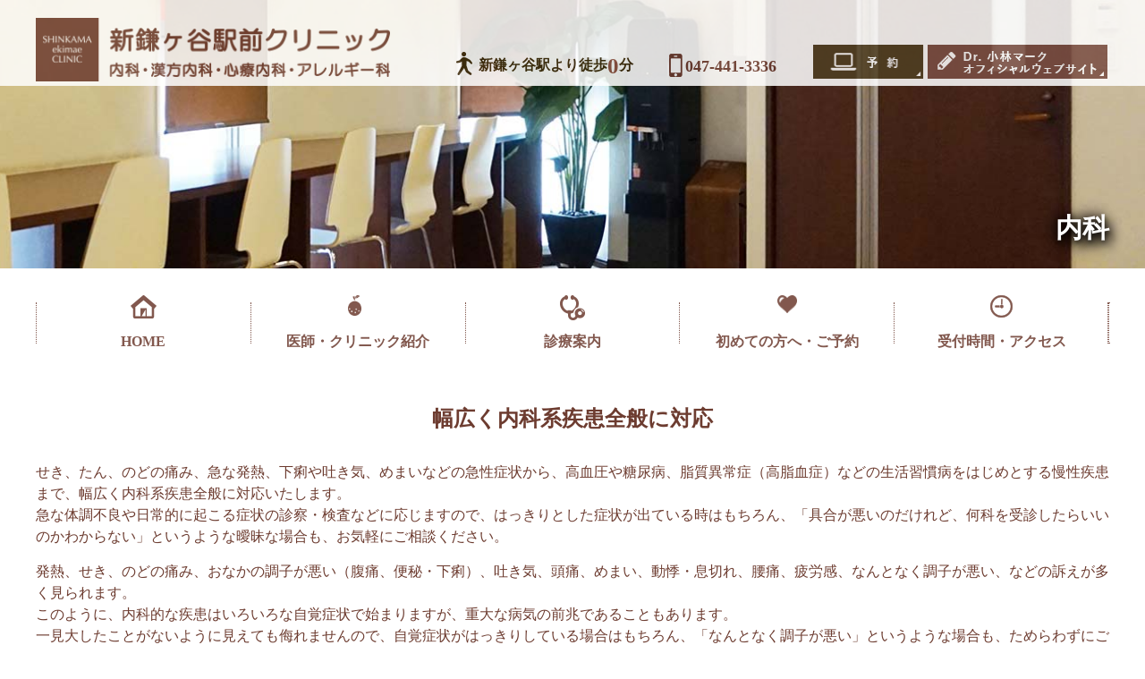

--- FILE ---
content_type: text/html; charset=UTF-8
request_url: https://shinkamaclinic.com/internal.html
body_size: 10243
content:













<!doctype html>
<html lang="ja">
<head>
<script async src="https://www.googletagmanager.com/gtag/js?id=UA-9162760-67"></script>
<script>
  window.dataLayer = window.dataLayer || [];
  function gtag(){dataLayer.push(arguments);}
  gtag('js', new Date());

  gtag('config', 'UA-156838099-7');
  gtag('config', 'UA-9162760-67');
</script>
<meta charset="utf-8">
<meta http-equiv="X-UA-Compatible" content="IE=edge">
<title>内科｜新鎌ヶ谷駅前クリニック｜心療内科・漢方内科・アレルギー科</title>
<meta name="description" content="千葉県鎌ケ谷市、新鎌ヶ谷駅前徒歩0分の新鎌ヶ谷駅前クリニック、内科ページです。せき、のどの痛み、下痢や吐き気、めまいなどの急性症状から、高血圧や糖尿病、脂質異常症などの生活習慣病をはじめとする慢性疾患まで、幅広く対応いたします。">
<meta name="keywords" content="千葉県鎌ケ谷市,新鎌ヶ谷駅前クリニック,内科,漢方内科,心療内科,アレルギー科">
<meta name="viewport" content="width=device-width">
<meta name="format-detection" content="telephone=no">
<meta name="apple-mobile-web-app-title" content="新鎌ヶ谷駅前クリニック">
<link rel="apple-touch-icon" href="./apple-touch-icon.png">
<link rel="stylesheet" href="./css/style.css">
</head>
<body class="internal" id="up">
<header class="header_area">
  <div id="keyvsl_pc" class="keyvsl">
    <div class="jq_header">
      <div class="l_col">
    <div class="header">
        <div class="header_main">
                  <div class="logo"><a href="./">新鎌ヶ谷駅前クリニック</a></div>
                <div class="mu z_fixed">
          <a href="#" class="sp_btn" id="sp_menu"><span></span><span></span><span></span></a>
        </div>
      </div><!--/.header_main -->
      <div class="header_sub">
        <ul class="header_info">
          <li class="header_info_i"><span class="acs"><span class="txt">新鎌ヶ谷駅より徒歩</span><span class="txt_max">0</span><span class="txt">分</span></span></li>
          <li class="header_info_j">
                          <a class="tel" href="tel:0474413336">047-441-3336</a>
                      </li>
          <li class="header_info_k"><a href="./reserve.html"><img src="./img/btn_reserve.png" width="128" height="42" alt=""/></a></li>
          <li class="header_info_l"><a class="blog" href="http://dr-markkobayashi.main.jp/blog.html" target="_blank"><img src="./img/btn_blog.png" width="204" height="42" alt=""/></a></li>
        </ul>
      </div><!--/.header_sub-->
    </div><!-- /.header -->
      </div>
    </div>
    <div id="keyvsl_sp" class="keyvsl">
      <div class="l_col txt_r"><h1 class="tit_01">内科</h1></div>    </div>
  </div><!--/#keyv-->
  <div class="jq_nav">
    
  <nav class="gnav_box">
    <ul class="l_col gnav">
      <li><a href="./" class="gnav_i">HOME</a></li>
  <li><a href="./clinic.html" class="gnav_j">医師・クリニック紹介</a></li>  
  <li class="parent"><a href="" class="gnav_k">診療案内</a>
    <ul class="child_nav">
        <li><a href="./internal.html">内科</a></li>  
  <li><a href="./psychosomatic.html">心療内科</a></li>
  <li><a href="./insomnia.html">不眠症</a></li>
  <li><a href="./kampo.html">漢方内科</a></li>
  <li><a href="./allergie.html">アレルギー科</a></li>
  <li><a href="./vaccination.html">予防接種</a></li>
  <li><a href="./private.html">自費診療</a></li>
  
    </ul>
  </li>
  <li><a href="./reserve.html" class="gnav_l">初めての方へ・ご予約</a></li>
  <li><a href="./access.html" class="gnav_m">受付時間・アクセス</a></li>
    </ul>
  </nav>
  </div>
</header>
  <main class="l_col">
    <section>
      <h2 class="tit_02">幅広く内科系疾患全般に対応</h2>
      <div class="cf">
        <p>せき、たん、のどの痛み、急な発熱、下痢や吐き気、めまいなどの急性症状から、高血圧や糖尿病、脂質異常症（高脂血症）などの生活習慣病をはじめとする慢性疾患まで、幅広く内科系疾患全般に対応いたします。<br>
        急な体調不良や日常的に起こる症状の診察・検査などに応じますので、はっきりとした症状が出ている時はもちろん、「具合が悪いのだけれど、何科を受診したらいいのかわからない」というような曖昧な場合も、お気軽にご相談ください。</p>
        <p>発熱、せき、のどの痛み、おなかの調子が悪い（腹痛、便秘・下痢）、吐き気、頭痛、めまい、動悸・息切れ、腰痛、疲労感、なんとなく調子が悪い、などの訴えが多く見られます。<br>
        このように、内科的な疾患はいろいろな自覚症状で始まりますが、重大な病気の前兆であることもあります。<br>
        一見大したことがないように見えても侮れませんので、自覚症状がはっきりしている場合はもちろん、「なんとなく調子が悪い」というような場合も、ためらわずにご相談ください。</p>
      </div>
    </section>
    <section>
      <h2 class="tit_02">内科の主な診療内容</h2>
      <section>
        <h3 class="tit_03">急性疾患</h3>
        <ol class="dot">
          <li>風邪</li>
          <li>インフルエンザ</li>
          <li>扁桃腺炎</li>
          <li>肺炎</li>
          <li>気管支炎</li>
          <li>胃腸炎（腹痛、下痢、吐き気）</li>
          <li>尿道・膀胱炎 など</li>
        </ol>
        <p>迅速検査により、細菌感染の有無、重症度が5分で判明します。</p>
      </section>
      <section>
        <h3 class="tit_03">慢性疾患</h3>
        <ol class="dot">
          <li>生活習慣病（糖尿病、高血圧症、脂質異常症（高脂血症）)</li>
          <li>高尿酸血症（痛風）など）</li>
          <li>貧血、頭痛、便秘症など</li>
        </ol>
      </section>
    </section>
  </main>


<!-- クリニック概要 -->
<div class="l_col overview section">
    <div class="clinic_name txt_c">
      <h2><a class="tit" href="./">新鎌ヶ谷駅前クリニック</a></h2>
      <p class="txt">SHINKAMA ekimae CLINIC</p>
    </div>
    <div class="l_row overview_area">
      <div class="overviewL">
        <dl class="tbl_gaiyo">
          <dt>住　所</dt>
          <dd>〒273-0107 <br class="pc_n">千葉県鎌ヶ谷市新鎌ケ谷1-17-2 新鎌ヒルズ2階</dd>
          <dt>TEL</dt>
          <dd><a href="tel:0474413336">047-441-3336</a></dd>
          <dt>アクセス</dt>
          <dd>・新鎌ヶ谷駅より徒歩0分<br>北総線･新京成線・東武線</dd>
        </dl><!--/.tbl_gaiyo -->
        <table class="tbl_time">
  <caption>初診の方は、受付終了30分前までにお越しください。<br>
	  休診：火・水・木・日・祝<br>
<!--※1階の自動ドアは、防犯上の都合により、しばらくの間、7時40分以降に作動します。--></caption>
  <tr>
    <th scope="col">受付時間</th>
    <th scope="col">月</th>
    <th scope="col">火</th>
    <th scope="col">水</th>
    <th scope="col">木</th>
    <th scope="col">金</th>
    <th scope="col">土</th>
    <th scope="col">日・祝</th>
  </tr>
  <tr>
    <th scope="row" class="time">07:30～13:00</th>
    <td>●</td>
    <td>-</td>
    <td>-</td>
    <td>-</td>
    <td>●</td>
    <td>●</td>
    <td class="close">-</td>
  </tr>
  <tr>
    <th scope="row" class="time">15:30～19:00</th>
    <td>●</td>
    <td>-</td>
    <td>-</td>
    <td>-</td>
    <td>●</td>
    <td class="close">-</td>
    <td class="close">-</td>
  </tr>
</table>
      </div><!-- /.overviewL -->
      <div class="sp_n overviewR">
        <div class="overview_nav_box">
          <article>
            <h2 class="overview_nav_tit">クリニックについて</h2>
            <ul class="overview_nav">
              <li><a href="./" class="gnav_i">HOME</a></li>
  <li><a href="./clinic.html" class="gnav_j">医師・クリニック紹介</a></li>  
  <li class="parent"><a href="" class="gnav_k">診療案内</a>
    <ul class="child_nav">
        <li><a href="./internal.html">内科</a></li>  
  <li><a href="./psychosomatic.html">心療内科</a></li>
  <li><a href="./insomnia.html">不眠症</a></li>
  <li><a href="./kampo.html">漢方内科</a></li>
  <li><a href="./allergie.html">アレルギー科</a></li>
  <li><a href="./vaccination.html">予防接種</a></li>
  <li><a href="./private.html">自費診療</a></li>
  
    </ul>
  </li>
  <li><a href="./reserve.html" class="gnav_l">初めての方へ・ご予約</a></li>
  <li><a href="./access.html" class="gnav_m">受付時間・アクセス</a></li>
            </ul>
          </article>
          <article>
            <h2 class="overview_nav_tit">診療内容について</h2>
            <ul class="overview_nav">
              <li><a href="./internal.html">内科</a></li>  
  <li><a href="./psychosomatic.html">心療内科</a></li>
  <li><a href="./insomnia.html">不眠症</a></li>
  <li><a href="./kampo.html">漢方内科</a></li>
  <li><a href="./allergie.html">アレルギー科</a></li>
  <li><a href="./vaccination.html">予防接種</a></li>
  <li><a href="./private.html">自費診療</a></li>
  
            </ul>
          </article>
        </div>
      </div><!-- /.overviewR -->
    </div><!-- /.overview_area -->
</div><!-- /.overview -->

<!-- フッター -->
<div id="pageup"><a href="#up">PAGE TOP</a></div>
<ol class="tel_up">
  <li class="txt_c"><a class="tel" href="tel:0474413336">047-441-3336</a></li>
  <li class="txt_c"><a class="yyk" href="./reserve.html">予&nbsp;約</a></li>
  <li><a class="pageup" href="#up">PAGE TOP</a></li>
</ol>

<footer class="footer txt_c">
  <small class="copy">&copy; <a href="./">新鎌ヶ谷駅前クリニック</a></small>
</footer><!-- /.footer -->
<script src="./js/jquery-3.4.1.min.js"></script>
<script src="./js/script.js"></script>
<script src="./js/jQ.js"></script>
</body>
</html>


--- FILE ---
content_type: text/css
request_url: https://shinkamaclinic.com/css/style.css
body_size: 68973
content:
@charset "UTF-8";
audio:not([controls]) { display: none; /* Chrome 44-, iOS 8+, Safari 9+ */ }

button { -webkit-appearance: button; /* iOS 8+ */ overflow: visible; /* Internet Explorer 11- */ }

details { display: block; /* Edge 12+, Firefox 40+, Internet Explorer 11-, Windows Phone 8.1+ */ }

html { -ms-overflow-style: -ms-autohiding-scrollbar; /* Edge 12+, Internet Explorer 11- */ overflow-y: scroll; /* All browsers without overlaying scrollbars */ -webkit-text-size-adjust: 100%; /* iOS 8+ */ }

input { -webkit-border-radius: 0; }

input[type="button"], input[type="reset"], input[type="submit"] { -webkit-appearance: button; /* iOS 8+ */ }

input[type="number"] { width: auto; /* Firefox 36+ */ }

input[type="search"] { -webkit-appearance: textfield; /* Chrome 45+, Safari 9+ */ }

input[type="search"]::-webkit-search-cancel-button, input[type="search"]::-webkit-search-decoration { -webkit-appearance: none; /* Chrome 45+, Safari 9+ */ }

main { display: block; /* Android 4.3-, Internet Explorer 11-, Windows Phone 8.1+ */ }

pre { overflow: auto; /* Internet Explorer 11- */ }

progress { display: inline-block; /* Internet Explorer 11-, Windows Phone 8.1+ */ }

small { font-size: 75%; /* All browsers */ }

summary { display: block; /* Firefox 40+, Internet Explorer 11-, Windows Phone 8.1+ */ }

svg:not(:root) { overflow: hidden; /* Internet Explorer 11- */ }

template { display: none; /* Android 4.3-, Internet Explorer 11-, iOS 7-, Safari 7-, Windows Phone 8.1+ */ }

textarea { overflow: auto; /* Edge 12+, Internet Explorer 11- */ }

[hidden] { display: none; /* Internet Explorer 10- */ }

/* Universal inheritance */
*, :before, :after { box-sizing: inherit; }

* { font-size: inherit; line-height: inherit; }

:before, :after { text-decoration: inherit; vertical-align: inherit; }

/* Opinionated defaults */
/* specify the border style and width of all elements */
*, :before, :after { border-style: solid; border-width: 0; }

/* specify the core styles of all elements */
* { background-repeat: no-repeat; margin: 0; padding: 0; }

/* specify the root styles of the document */
:root { background-color: #ffffff; box-sizing: border-box; color: #000000; cursor: default; font: 100%/1.5 sans-serif; }

/* specify the text decoration of anchors */
a { text-decoration: none; }

/* specify the alignment of media elements */
audio, canvas, iframe, img, svg, video { vertical-align: middle; }

/* specify the background color of form elements */
button, input, select, textarea { background-color: transparent; }

/* specify the inherited color and font of form elements */
button, input, select, textarea { color: inherit; font-family: inherit; font-style: inherit; font-weight: inherit; }

/* specify the minimum height of form elements */
button, [type="button"], [type="date"], [type="datetime"], [type="datetime-local"], [type="email"], [type="month"], [type="number"], [type="password"], [type="reset"], [type="search"], [type="submit"], [type="tel"], [type="text"], [type="time"], [type="url"], [type="week"], select, textarea { min-height: 1.5em; }

/* specify the font family of code elements */
code, kbd, pre, samp { font-family: monospace, monospace; }

/* specify the list style of nav lists */
nav ol, nav ul { list-style: none; }

/* specify the standard appearance of selects */
select { -moz-appearance: none; /* Firefox 40+ */ -webkit-appearance: none; }

select::-ms-expand { display: none; /* Edge 12+, Internet Explorer 11- */ }

select::-ms-value { color: currentColor; /* Edge 12+, Internet Explorer 11- */ }

/* specify the border styling of tables */
table { border-collapse: collapse; border-spacing: 0; }

/* specify the resizability of textareas */
textarea { resize: vertical; }

/* specify the background color, font color, and drop shadow of text selections */
::-moz-selection { background-color: #b3d4fc; /* required when declaring ::selection */ color: #ffffff; text-shadow: none; }

::selection { background-color: #b3d4fc; /* required when declaring ::selection */ color: #ffffff; text-shadow: none; }

/* specify the progress cursor of updating elements */
[aria-busy="true"] { cursor: progress; }

/* specify the pointer cursor of trigger elements */
[aria-controls] { cursor: pointer; }

/* specify the unstyled cursor of disabled, not-editable, or otherwise inoperable elements */
[aria-disabled] { cursor: default; }

/* specify the style of visually hidden yet accessible elements */
[hidden][aria-hidden="false"] { clip: rect(0 0 0 0); display: inherit; position: absolute; }

[hidden][aria-hidden="false"]:focus { clip: auto; }

/* remove delay from tapping on clickable elements */
a, area, button, input, label, select, textarea, [tabindex] { -ms-touch-action: manipulation; touch-action: manipulation; }

/*# sourceMappingURL=sanitize.css.map */
:root, html, body { color: #6d3c30; width: 100%; font-family: "游ゴシック体", "Yu Gothic", YuGothic, "ヒラギノ角ゴシック", "Hiragino Sans", "ヒラギノ角ゴ Pro W3", "Hiragino Kaku Gothic Pro", "Meiryo", "sans-serif"; font-size: 14px; }
@media (min-width: 376px) and (max-width: 414px) { :root, html, body { font-size: 13.75px; } }
@media (min-width: 361px) and (max-width: 375px) { :root, html, body { font-size: 13.5px; } }
@media (min-width: 321px) and (max-width: 360px) { :root, html, body { font-size: 13.25px; } }
@media (max-width: 320px) { :root, html, body { font-size: 13px; } }
@media (max-width: 767px) and (orientation: landscape) { :root, html, body { font-size: 14px; } }
@media (min-width: 768px), print { :root, html, body { font-size: 16px; } }
@media (min-width: 768px) and (max-width: 1024px) { :root, html, body { font-size: 13.5px; } }
@media (min-width: 768px) and (max-width: 1024px) and (orientation: landscape) { :root, html, body { font-size: 13.5px; } }

@media (min-width: 768px) and (max-width: 959px) { :root, html, body { font-size: 11.5px; } }
@media (min-width: 768px) and (max-width: 959px) and (orientation: landscape) { :root, html, body { font-size: 11.5px; } }

@media (min-width: 768px) and (max-width: 812px) { :root, html, body { font-size: 10.5px; } }
@media (min-width: 768px) and (max-width: 812px) and (orientation: landscape) { :root, html, body { font-size: 10.5px; } }

* { box-sizing: border-box; font-size: 1rem; }

small a { font-size: inherit; }

li { list-style-type: none; }

a { color: #6d3c30; transition: .3s; word-break: break-all; }
@media (hover: hover) { a:hover { text-decoration: none; color: #e1b25d; opacity: 0.8; } }
@media (hover: hover) { a img:hover { opacity: 0.8; } }

p { margin-bottom: 0.9375rem; }

img { max-width: 100%; max-height: 100%; }

section > section:only-of-type, section section:last-of-type { margin-bottom: 0; }

[href$='pdf'], [href$='xlsx'], [href$='xls'], [href$='pptx'], [href$='docx'], [href$='doc'] { text-decoration: underline; position: relative; }
[href$='pdf']::after, [href$='xlsx']::after, [href$='xls']::after, [href$='pptx']::after, [href$='docx']::after, [href$='doc']::after { color: #fff; border-radius: 2px; text-decoration: none; padding-top: 0.125rem; text-align: center; line-height: 1; font-size: 0.75rem; display: inline-block; width: 2.1875rem; height: 1rem; position: absolute; top: 0; bottom: 0; margin: auto 0 auto 0.625rem; }
@media (hover: hover) { [href$='pdf']:hover, [href$='xlsx']:hover, [href$='xls']:hover, [href$='pptx']:hover, [href$='docx']:hover, [href$='doc']:hover { text-decoration: none; } }

[href$='pdf']::after { content: 'PDF'; background: #b72e2e; }

[href$='xlsx']::after, [href$='xls']::after { content: 'XLSX'; background: #1c6140; }

[href$='pptx']::after { content: 'PPTX'; background: #d1750a; }

[href$='docx']::after { content: 'DOCX'; background: #1c3d82; }

[href$='doc']::after { content: 'doc'; background: #1c3d82; }

@media (min-width: 768.02px) and (hover: hover) { a[href^='tel:'] { pointer-events: none; } }
.cf::before, .cf::after { content: ''; display: block; }

.cf::after { clear: both; }

.fl_l { float: left; }

.fl_r { float: right; }

.txt_c { text-align: center; }

.txt_l { text-align: left; }

.txt_r { text-align: right; }

.bold { font-weight: bold; }

.img_c { display: block; max-width: 100%; height: auto; margin: 1.0rem auto; }

.img_l, .img_r { display: block; max-width: 75%; height: auto; margin: 0 auto; margin-bottom: 1.875rem; }
@media (min-width: 768px), print { .img_l, .img_r { margin-bottom: 3.75rem; } }

@media (min-width: 768px), print { .img_l { float: left; margin-right: 1.875rem; }
  .img_r { float: right; margin-left: 1.875rem; }
  .img_l, .img_r { max-width: calc(100% - 43.4375rem - 1.875rem); margin-bottom: 0; }
  .cf { margin-bottom: 0.9375rem; } }
@media (min-width: 768px) and (min-width: 768px), print and (min-width: 768px), print and (min-width: 768px), print { .cf { margin-bottom: 1.875rem; } }

.photo { max-width: 55%; }
@media (min-width: 768px), print { .photo { max-width: 100%; } }

.sp_n { display: none; }

@media (min-width: 768px), print { .sp_n { display: block; }
  .pc_n { display: none; } }
.tit_01 { font-family: "游明朝体", "Yu Mincho", "ヒラギノ明朝 ProN W3", HiraMinProN-W3, "ＭＳ Ｐ明朝", "MS PMincho", "MS 明朝", "serif"; font-size: 1.25rem; text-shadow: 1px 3px 5px rgba(0, 0, 0, 0.5), -2px -2px 10px rgba(5, 0, 0, 0.5), 8px 7px 10px rgba(10, 0, 0, 0.5), -6px -4px 15px rgba(15, 0, 0, 0.5), 0 8px 16px black; line-height: 1; color: #fff; padding-top: 15%; padding-bottom: 3%; margin-bottom: 1.875rem; }
@media (min-width: 768px), print { .tit_01 { font-size: 1.875rem; } }
@media (min-width: 768px), print { .tit_01 { padding-top: 15rem; padding-bottom: 1.875rem; } }

.tit_02 { font-family: "游明朝体", "Yu Mincho", "ヒラギノ明朝 ProN W3", HiraMinProN-W3, "ＭＳ Ｐ明朝", "MS PMincho", "MS 明朝", "serif"; font-size: 1.125rem; margin-bottom: 0.9375rem; text-align: center; }
@media (min-width: 768px), print { .tit_02 { font-size: 1.5rem; } }
@media (min-width: 768px), print { .tit_02 { margin-bottom: 1.875rem; } }

.tit_02_index_point { font-family: "游明朝体", "Yu Mincho", "ヒラギノ明朝 ProN W3", HiraMinProN-W3, "ＭＳ Ｐ明朝", "MS PMincho", "MS 明朝", "serif"; font-size: 1rem; margin-bottom: 1.125rem; }
@media (min-width: 768px), print { .tit_02_index_point { font-size: 1.25rem; margin-bottom: 3.75rem; } }

.tit_02_index_news { font-family: "游明朝体", "Yu Mincho", "ヒラギノ明朝 ProN W3", HiraMinProN-W3, "ＭＳ Ｐ明朝", "MS PMincho", "MS 明朝", "serif"; font-size: 1.375rem; padding-top: 2.9375rem; position: relative; }
.tit_02_index_news::before { content: ''; position: absolute; top: 0; left: 0; right: 0; margin: auto; background: url("../img/icon_index_news.png"); background-size: 2.25rem 2.25rem; background-repeat: no-repeat; width: 2.25rem; height: 2.25rem; }

.tit_03 { font-family: "游明朝体", "Yu Mincho", "ヒラギノ明朝 ProN W3", HiraMinProN-W3, "ＭＳ Ｐ明朝", "MS PMincho", "MS 明朝", "serif"; font-size: 1.125rem; margin-bottom: 0.9375rem; border-bottom: 1px dashed #3c2a0a; padding: 0 1.875rem 0.625rem; }
@media (min-width: 768px), print { .tit_03 { font-size: 1.5rem; } }
@media (min-width: 768px), print { .tit_03 { margin-bottom: 1.875rem; } }

.marker, .marker_lst li strong { background: linear-gradient(transparent 60%, #ff9 60%); }

.kkm { padding: 1.875rem 1.5625rem; background: #fdfcf4; border: 1px solid #6d3c30; margin-bottom: 0.3125rem; }
.kkm > :last-child { margin-bottom: 0 !important; }

.disc li { list-style-type: disc; margin-left: 1rem; }

.dot li, .dot_txt { margin-left: 1.5em; position: relative; }
.dot li::before, .dot_txt::before { display: block; content: ''; position: absolute; top: 0.28125rem; left: -1.4em; width: 12px; height: 12px; background-color: #6d3c30; border-radius: 50%; }

.km, .km_lst li { font-size: 80%; text-indent: -1rem; padding-left: 1rem; }
.km::before, .km_lst li::before { content: '※'; margin-right: 5px; }

.km { display: block; }

.ast { font-size: 80%; text-indent: -1rem; padding-left: 1rem; }
.ast::before { content: '*'; margin-right: 5px; }

.arrow_b_od { position: relative; }
.arrow_b_od::after { position: absolute; content: " "; width: 32px; height: 17px; background-image: url("../img/arrow_b.gif"); background-repeat: no-repeat; bottom: -17px; left: 30px; background-size: 50% 50%; }
@media (min-width: 768px), print { .arrow_b_od::after { left: 50px; background-size: 100% 100%; } }
.arrow_b_od_tit { background: #f1dbb3; font-size: 1.2rem; line-height: 1; color: #76482c; font-weight: bold; padding: 10px 0 10px 70px; }
@media (min-width: 768px), print { .arrow_b_od_tit { font-size: 1.3rem; padding-left: 150px; } }
.arrow_b_od_body { margin-left: 30px; margin-top: 15px; border-left: 16px solid #3c2a0a; padding-left: 20px; padding-right: 15px; }
@media (min-width: 768px), print { .arrow_b_od_body { margin-left: 50px; padding-left: 70px; padding-right: 50px; border-left-width: 32px; } }
.arrow_b_od_body_span { display: block; height: 40px; }
.arrow_b_od_body_last { border-left: none; padding-left: 36px; }
@media (min-width: 768px), print { .arrow_b_od_body_last { padding-left: 102px; } }

.after_none::after { content: none; }

.before_none:before { content: none; }

.arrow_rw { position: relative; }
.arrow_rw::before { position: absolute; bottom: 0.625rem; right: -2.1875rem; content: ''; width: 0.5625rem; height: 0.0625rem; background: #6d3c30; transform: rotate(45deg); }
.arrow_rw::after { position: absolute; bottom: 0.4375rem; right: -2.125rem; margin: auto; content: ''; vertical-align: middle; width: 1.9375rem; border-bottom: 0.0625rem solid #6d3c30; }

.arrowLL { display: inline-block; line-height: 1; padding-left: 15px; text-decoration: underline; position: relative; }
.arrowLL::after { content: ""; position: absolute; top: 0; bottom: 0; margin: auto; left: 0; width: 6px; height: 6px; border-top: 1px solid currentColor; border-right: 1px solid currentColor; -webkit-transform: rotate(45deg); transform: rotate(45deg); }
.arrowLL::before { content: ""; position: absolute; top: 0; bottom: 0; margin: auto; left: 4px; width: 6px; height: 6px; border-top: 1px solid currentColor; border-right: 1px solid currentColor; -webkit-transform: rotate(45deg); transform: rotate(45deg); }

.link_anchor { display: inline-block; padding-right: 0.75rem; line-height: 1; position: relative; }
.link_anchor::before { content: ""; position: absolute; top: 7%; right: 0; width: 6px; height: 6px; border-bottom: 1px solid #6d3c30; border-right: 1px solid #6d3c30; -webkit-transform: rotate(45deg); transform: rotate(45deg); }
.link_anchor::after { content: ""; position: absolute; top: 32%; right: 0; width: 6px; height: 6px; border-bottom: 1px solid #6d3c30; border-right: 1px solid #6d3c30; -webkit-transform: rotate(45deg); transform: rotate(45deg); }
.link_anchor:hover::before { border-bottom: 1px solid #b68222; border-right: 1px solid #b68222; }
.link_anchor:hover::after { border-bottom: 1px solid #b68222; border-right: 1px solid #b68222; }

a:not([class])[target="_blank"], .target { background: url("../img/icon_target.svg") no-repeat right center/auto 60%; padding-right: 20px; }
@media (hover: hover) { a:not([class])[target="_blank"]:hover, .target:hover { text-decoration: underline; } }

a.no_target[target='_blank'] { content: none; }

.l_col { padding: 0 0.625rem; }
@media (min-width: 768px), print { .l_col { flex: 0 1 1240px; margin: 0 auto; padding: 0 1.25rem; max-width: 1240px; } }

.l_row { display: -webkit-box; display: -ms-flexbox; display: flex; -ms-flex-line-pack: justify; align-content: space-between; -ms-flex-wrap: wrap; flex-wrap: wrap; margin: 0 auto; }

.l_col2 > :last-child { margin-bottom: 0 !important; }
.l_col2 > * { margin-bottom: 1.875rem; }
@media (min-width: 768px), print { .l_col2 { display: -webkit-box; display: -ms-flexbox; display: flex; -ms-flex-wrap: wrap; flex-wrap: wrap; }
  .l_col2 > * { width: 43%; margin-right: calc(100% - 43%*2); }
  .l_col2 > :nth-child(2n + 2) { margin-right: 0; }
  .l_col2 > :nth-last-child(-n+2) { margin-bottom: 0; } }

.l_col3 > :last-child { margin-bottom: 0 !important; }
.l_col3 > * { margin-bottom: 1.875rem; }
@media (min-width: 768px), print { .l_col3 { display: -webkit-box; display: -ms-flexbox; display: flex; -ms-flex-wrap: wrap; flex-wrap: wrap; }
  .l_col3 > * { width: 23%; margin-right: calc((100% - 23%*3)/2); }
  .l_col3 > :nth-child(3n + 3) { margin-right: 0; }
  .l_col3 > :nth-last-child(-n+3) { margin-bottom: 0; } }

.l_col4 > :last-child { margin-bottom: 0 !important; }
.l_col4 > * { margin-bottom: 1.875rem; }
@media (min-width: 768px), print { .l_col4 { display: -webkit-box; display: -ms-flexbox; display: flex; -ms-flex-wrap: wrap; flex-wrap: wrap; }
  .l_col4 > * { width: 24%; margin-right: calc((100% - 24%*4)/3); }
  .l_col4 > :nth-child(4n + 4) { margin-right: 0; }
  .l_col4 > :nth-last-child(-n+4) { margin-bottom: 0; } }

.l_col5 > :last-child { margin-bottom: 0 !important; }
.l_col5 > * { margin-bottom: 1.875rem; }
@media (min-width: 768px), print { .l_col5 { display: -webkit-box; display: -ms-flexbox; display: flex; -ms-flex-wrap: wrap; flex-wrap: wrap; }
  .l_col5 > * { width: 14%; margin-right: calc((100% - 14%*5)/4); }
  .l_col5 > :nth-child(5n + 5) { margin-right: 0; }
  .l_col5 > :nth-last-child(-n+5) { margin-bottom: 0; } }

.l_col6 > :last-child { margin-bottom: 0 !important; }
.l_col6 > * { margin-bottom: 1.875rem; }
@media (min-width: 768px), print { .l_col6 { display: -webkit-box; display: -ms-flexbox; display: flex; -ms-flex-wrap: wrap; flex-wrap: wrap; }
  .l_col6 > * { width: 14%; margin-right: calc((100% - 14%*6)/5); }
  .l_col6 > :nth-child(6n + 6) { margin-right: 0; }
  .l_col6 > :nth-last-child(-n+6) { margin-bottom: 0; } }

.l_col7 > :last-child { margin-bottom: 0 !important; }
.l_col7 > * { margin-bottom: 1.875rem; }
@media (min-width: 768px), print { .l_col7 { display: -webkit-box; display: -ms-flexbox; display: flex; -ms-flex-wrap: wrap; flex-wrap: wrap; }
  .l_col7 > * { width: 11%; margin-right: calc((100% - 11%*7)/6); }
  .l_col7 > :nth-child(7n + 7) { margin-right: 0; }
  .l_col7 > :nth-last-child(-n+7) { margin-bottom: 0; } }

.l_col8 > :last-child { margin-bottom: 0 !important; }
.l_col8 > * { margin-bottom: 1.875rem; }
@media (min-width: 768px), print { .l_col8 { display: -webkit-box; display: -ms-flexbox; display: flex; -ms-flex-wrap: wrap; flex-wrap: wrap; }
  .l_col8 > * { width: 9%; margin-right: calc((100% - 9%*8)/7); }
  .l_col8 > :nth-child(8n + 8) { margin-right: 0; }
  .l_col8 > :nth-last-child(-n+8) { margin-bottom: 0; } }

.l_col9 > :last-child { margin-bottom: 0 !important; }
.l_col9 > * { margin-bottom: 1.875rem; }
@media (min-width: 768px), print { .l_col9 { display: -webkit-box; display: -ms-flexbox; display: flex; -ms-flex-wrap: wrap; flex-wrap: wrap; }
  .l_col9 > * { width: 8%; margin-right: calc((100% - 8%*9)/8); }
  .l_col9 > :nth-child(9n + 9) { margin-right: 0; }
  .l_col9 > :nth-last-child(-n+9) { margin-bottom: 0; } }

.l_col10 > :last-child { margin-bottom: 0 !important; }
.l_col10 > * { margin-bottom: 1.875rem; }
@media (min-width: 768px), print { .l_col10 { display: -webkit-box; display: -ms-flexbox; display: flex; -ms-flex-wrap: wrap; flex-wrap: wrap; }
  .l_col10 > * { width: 8%; margin-right: calc((100% - 8%*10)/9); }
  .l_col10 > :nth-child(10n + 10) { margin-right: 0; }
  .l_col10 > :nth-last-child(-n+10) { margin-bottom: 0; } }

.l_cc { display: -webkit-box; display: -ms-flexbox; display: flex; -webkit-box-pack: center; -ms-flex-pack: center; justify-content: center; -webkit-box-align: center; -ms-flex-align: center; align-items: center; }

.l_l { display: -webkit-box; display: -ms-flexbox; display: flex; -webkit-box-pack: start; -ms-flex-pack: start; justify-content: flex-start; }

.l_c { display: -webkit-box; display: -ms-flexbox; display: flex; -webkit-box-pack: center; -ms-flex-pack: center; justify-content: center; }

.l_r { display: -webkit-box; display: -ms-flexbox; display: flex; -webkit-box-pack: end; -ms-flex-pack: end; justify-content: flex-end; }

.l_vc { display: -webkit-box; display: -ms-flexbox; display: flex; -webkit-box-align: center; -ms-flex-align: center; align-items: center; }

.l_vb { display: -webkit-box; display: -ms-flexbox; display: flex; -webkit-box-align: end; -ms-flex-align: end; align-items: flex-end; }

.l_lr_vc { display: -webkit-box; display: -ms-flexbox; display: flex; -webkit-box-pack: justify; -ms-flex-pack: justify; justify-content: space-between; -webkit-box-align: center; -ms-flex-align: center; align-items: center; }

.l_wrap { display: -webkit-box; display: -ms-flexbox; display: flex; -ms-flex-wrap: wrap; flex-wrap: wrap; }

.z_default { position: relative; z-index: 1; }

.z_10 { position: relative; z-index: 10; }

.z_20 { position: relative; z-index: 20; }

.z_30 { position: relative; z-index: 30; }

.z_50 { position: relative; z-index: 50; }

.z_100 { position: relative; z-index: 100; }

.z_500 { position: relative; z-index: 500; }

.z_dropdown { position: relative; z-index: 1000; }

.z_sticky { position: relative; z-index: 1020; }

.z_fixed { position: relative; z-index: 1030; }

.z_modal-backdrop { position: relative; z-index: 1040; }

.z_modal { position: relative; z-index: 1050; }

.z_popover { position: relative; z-index: 1060; }

.z_tooltip { position: relative; z-index: 1070; }

.tbl_time { table-layout: auto; width: 100%; text-align: center; margin-bottom: 2.5rem; position: relative; }
.tbl_time th, .tbl_time td { line-height: 1; padding: 0.9375rem 0.1875rem; border: 0.0625rem solid #dcdcdc; }
.tbl_time th { font-weight: normal; }
.tbl_time tr:first-child th { background: #eae4d9; padding: 0.75rem 0; }
.tbl_time tr:first-child th:last-child { padding-right: 0.3125rem; padding-left: 0.125rem; white-space: nowrap; color: #bf0808; }
.tbl_time tr:first-child th:nth-last-child(2) { color: #17498f; }
.tbl_time caption { position: absolute; bottom: -4rem; left: 0.1875rem; text-align: left; }
@media (min-width: 768px), print { .tbl_time caption { bottom: -4rem; } }
.tbl_time .time { font-weight: 500; }

.access .tbl_time { margin-bottom: 6.25rem; }

body { overflow-x: hidden; }

div#mfp_hidden { overflow: hidden; width: 1px; height: 1px; padding: 0px; margin: 0px; }

div#mfp_hidden input { margin: 10px; }

div.mfp_thanks { padding: 30px; }

div.mfp_thanks p { line-height: 1.7em; }

div.mfp_thanks ul.mfp_caution { margin: 0px; padding: 0px; }

div.mfp_thanks ul.mfp_caution li { display: block; color: #C00; margin: 0px; padding: 5px 0px; }

div#mfp_thanks { text-align: center; font-size: 18px; padding: 20px 0px; }

div#mfp_thanks strong { color: #C00; font-size: 24px; }

form#mailformpro { padding: 10px 0px; }

.optionally { display: block; background-color: #06C; border: solid 2px #06C; text-shadow: 0px 1px 2px #933; padding: 2px 5px; font-size: 10px; color: #FFF; float: left; margin: 0px 5px; border-radius: 4px; box-shadow: 0px 0px 5px #CCC; background-image: url(_images/mfp_header.png); background-size: 100% 100%; }

table#mfp_confirm_table { border-spacing: 0px; border-collapse: collapse; width: 100%; }

table#mfp_confirm_table tr.mfp_colored { background-color: #F6F7F9; }

table#mfp_confirm_table tr.mfp_achroma { background-color: #FFF; }

table#mfp_confirm_table tr th, table#mfp_confirm_table tr td { text-align: left; font-size: 12px; border-top: solid 1px #CCC; padding: 5px 10px; }

table#mfp_confirm_table tr th { white-space: nowrap; width: 200px; }

table#mfp_confirm_table tr td { line-height: 1.5em; word-break: break-all; }

div#mfp_phase_confirm { clear: both; }

div#mfp_phase_confirm h4 { font-size: 36px; padding: 10px 0px 0px 0px; text-align: center; }

div#mfp_overlay { position: absolute; display: none; z-index: 10001; }

div#mfp_overlay_inner { background-color: #FFF; padding: 15px; margin: 0px auto; border-radius: 5px; box-shadow: 0px 0px 10px #000; width: 640px; max-width: 90%; }

div#mfp_overlay_background { background-color: #000; position: absolute; display: none; z-index: 10000; }

div#mfp_loading_screen { z-index: 20000; opacity: 0.8; display: none; background-color: #000; position: absolute; }

div#mfp_loading { z-index: 20001; position: absolute; display: none; width: 40px; height: 40px; background-image: url(_images/mfp_loading.gif); }

.mfp_colored { background-color: #F6F7F9; }

.mfp_achroma { background-color: #FFF; }

div.mfp_err { clear: both; display: none; text-align: left; margin: 5px 0px 0px 0px; padding: 3px 0px 5px 17px; color: #F00; font-size: 12px; line-height: normal; background-image: url(_images/mfp_error.gif); background-repeat: no-repeat; background-position: 0px 1px; }

.mfp_parent_error { border: solid 2px #F00; }

.problem { background-color: #FCC; }

div#mfp_error { background-color: #FEE; border: solid 1px #F00; padding: 10px; display: none; }

div#mfp_error p { padding: 0px; margin: 0px; font-size: 14px; text-align: center; }

div#mfp_error p strong { font-size: 18px; color: #F00; }

div#mfp_warning { background-color: #FEE; border: solid 1px #F00; padding: 10px; display: none; border-radius: 5px; }

div#mfp_warning p { padding: 0px; margin: 0px; font-size: 14px; text-align: center; }

div#mfp_warning p strong { font-size: 18px; color: #F00; }

div#mfp_price { color: #C00; font-size: 36px; padding: 10px; font-weight: bolder; }

div#mfp_price span { color: #666; font-size: 12px; font-weight: normal; }

button.mfp_next, button.mfp_prev { font-size: 18px; margin: 10px; padding: 5px 10px; }

button.mfp_next { float: right; }

button.mfp_prev { float: left; }

ul#mfp_phase_stat { padding: 10px; text-align: center; }

ul#mfp_phase_stat li { display: inline-block; padding: 8px 15px; border-radius: 5px; margin: 0px 5px; list-style: none; font-size: 14px; }

ul#mfp_phase_stat li.mfp_phase_arrow { box-shadow: none; color: #999; padding: 8px 0px; }

ul#mfp_phase_stat li.mfp_active_phase { box-shadow: 0px 1px 6px #000; background-image: url(_images/mfp_header.png); background-size: 100% 100%; background-color: #0068B7; border: solid 2px #0068B7; font-weight: bolder; color: #FFF; text-shadow: 0px 1px 3px #000; }

ul#mfp_phase_stat li.mfp_inactive_phase { background-image: url(_images/mfp_header.png); background-size: 100% 100%; background-color: #EEE; border: solid 2px #EEE; color: #999; box-shadow: 0px 1px 6px #CCC; }

div#mfp_shopping_cart { border: solid 1px #CCC; margin: 0px; padding: 0px; }

div#mfp_shopping_cart p { margin: 0px; text-align: center; padding: 20px 10px; font-size: 12px; background-color: #FEE; }

table.mfp_shoppingcart { border-spacing: 0px; border-collapse: collapse; width: 100%; }

table.mfp_shoppingcart thead tr td { background-color: #EEE; border-bottom: solid 1px #CCC; text-align: center; font-size: 12px; padding: 5px; }

table.mfp_shoppingcart tbody tr th, table.mfp_shoppingcart tbody tr td { font-size: 12px; padding: 5px; border-bottom: solid 1px #CCC; }

table.mfp_shoppingcart tbody tr td select { display: block; margin: 0px auto; text-align: center; }

table.mfp_shoppingcart tbody tr td select option { text-align: center; }

table.mfp_shoppingcart tbody tr th span { display: block; font-weight: normal; font-size: 10px; color: #666; padding: 3px 0px; }

table.mfp_shoppingcart tfoot tr td { padding: 5px; font-size: 16px; font-weight: bolder; color: #900; }

td.msc_price { font-size: 12px; text-align: right; }

div.mfp_buttons { clear: both; padding: 10px 0px; text-align: center; }

.imagebutton { margin: 0px; padding: 0px; border: none; outline: none; background: none; }

.mfp_element_all { max-width: 90%; }

/*.mfp_element_text,
.mfp_element_number,
.mfp_element_select-one,
.mfp_element_email,
.mfp_element_tel,
.mfp_element_textarea,
.mfp_element_date,
.mfp_element_password {
	border: solid 1px #CCC;
	border-radius: 3px;
	box-shadow: 0px 0px 5px #CCC inset;
	padding: 3px 8px;
	margin: 2px;
	vertical-align: middle;
}*/
.mfp_element_checkbox, .mfp_element_radio { vertical-align: middle; margin: 0px 2px; }

.mfp_element_file { font-size: 12px; display: inline-block; padding: 10px 10px; vertical-align: middle; border: solid 1px #CCC; border-radius: 3px; box-shadow: 0px 0px 5px #CCC inset; background: #EEE; }

.mfp_element_submit, .mfp_element_reset, .mfp_element_button, button.mfp_next, button.mfp_prev { display: inline-block; cursor: pointer; background: #3c2a0a; line-height: 1; padding: 0.625rem 0.9375rem; color: #fff; position: relative; }
.mfp_element_submit::after, .mfp_element_reset::after, .mfp_element_button::after, button.mfp_next::after, button.mfp_prev::after { content: ""; bottom: 3px; right: 3px; border-top: 5px solid transparent; border-right: 5px solid #fff; position: absolute; }
@media (min-width: 768px), print { .mfp_element_submit, .mfp_element_reset, .mfp_element_button, button.mfp_next, button.mfp_prev { padding: 0.9375rem 1.875rem; font-size: 1.2rem; } }
@media (hover: hover) { .mfp_element_submit:hover, .mfp_element_reset:hover, .mfp_element_button:hover, button.mfp_next:hover, button.mfp_prev:hover { opacity: 0.8; } }

.mfp_element_reset { color: #333; }

button.mfp_next, button.mfp_prev { font-size: 14px; }

input#mfp_reserve_item, input#mfp_reserve_date { display: none; }

div#mfp_reserve_wrapper { position: relative; overflow: hidden; border: solid 1px #CCC; }

div#mfp_reserve_inner { position: relative; padding: 0px 0px 0px 100px; overflow: auto; }

div#mfp_reserve_wrapper table { border-spacing: 0px; border-collapse: collapse; }

div#mfp_reserve_wrapper table.mfp_reserve_table_label { position: absolute; top: 0px; left: 0px; width: 100px; background-color: #FEE; z-index: 100; }

div#mfp_reserve_wrapper table.mfp_reserve_table_value { padding: 0px 0px 0px 0px; }

div#mfp_reserve_wrapper table.mfp_reserve_table_value tr td.mfp_reserve_active, div#mfp_reserve_wrapper table.mfp_reserve_table_value tr td.mfp_reserve_warning { cursor: pointer; }

div#mfp_reserve_wrapper table.mfp_reserve_table_value tr td.mfp_reserve_active:hover, div#mfp_reserve_wrapper table.mfp_reserve_table_value tr td.mfp_reserve_warning:hover { background-color: #E8EEF9; }

div#mfp_reserve_wrapper table.mfp_reserve_table_value tr td.mfp_reserve_current { background-color: #0068B7; color: #FFF; }

td.mfp_reserve_disabled { background-color: #CCC; }

td.mfp_reserve_warning { background-color: #FFC; }

div#mfp_reserve_wrapper table tr td, div#mfp_reserve_wrapper table tr th { border: solid 1px #CCC; padding: 0px 5px; font-size: 12px; text-align: center; font-family: Osaka,"ＭＳ Ｐゴシック","MS PGothic",Sans-Serif; font-weight: normal; height: 20px; text-align: left; }

td.mfp_reserve_week_0 { color: #F00; background-color: #FEE; }

td.mfp_reserve_week_6 { color: #00F; background-color: #EEF; }

div.mfp_ok { border-radius: 5px; background-color: #090; border: solid 1px #090; display: inline-block; line-height: 1.5em; padding: 0px 5px; margin: 0px 2px; color: #FFF; font-size: 10px; background-image: url(_images/mfp_header.png); background-size: 100% 100%; display: none; }

div.prefcodeWrapper { position: relative; }

div.prefcodeResult { position: absolute; top: 0px; left: 0px; padding: 5px; border: solid 1px #CCC; background-color: #FFF; box-shadow: 0px 0px 5px #CCC; display: none; }

div.prefcodeResult div { cursor: pointer; }

div.prefcodeResult div:hover { background-color: #C9EBFB; }

div.prefcodeResult div.prefcodeNext { background-color: #EEE; text-align: center; }

div.prefLoading { padding: 60px 100px; background: url(_images/mfp_zip_loading.gif) no-repeat center center; }

div.mfpSuggestWrapper { position: relative; }

div.mfpSuggestResult { position: absolute; top: 0px; left: 0px; padding: 5px; border: solid 1px #CCC; background-color: #FFF; box-shadow: 0px 0px 5px #CCC; display: none; }

div.mfpSuggestResult div { cursor: pointer; }

div.mfpSuggestResult div:hover { background-color: #C9EBFB; }

div.mfpSuggestResult div.mfpSuggestNext { background-color: #EEE; text-align: center; }

div.prefLoading { padding: 60px 100px; background: url(_images/mfp_zip_loading.gif) no-repeat center center; }

.hidefield { height: 0px; overflow: hidden; }

.showfield { height: auto; overflow: visible; }

div.mfp_attached_thumbnails { display: none; padding: 5px; margin: 5px auto; border: solid 1px #CCC; border-radius: 3px; box-shadow: 0px 0px 5px #CCC inset; background: #EEE; }

div.mfp_attached_thumbnails ul { margin: 0px; padding: 0px; }

form#mailformpro dl dd div.mfp_attached_thumbnails ul li { display: inline-block; vertical-align: top; padding: 0px; border: solid 4px #FFF; margin: 5px; box-shadow: 0px 2px 5px #999; }

form#mailformpro dl dd div.mfp_attached_thumbnails ul li a { display: block; max-height: 100px; overflow: hidden; }

div.mfp_attached_thumbnails ul li a img { display: block; max-width: 80px; }

button.mfp_attached_reset { font-size: 14px; }

div.mfp_guide { position: relative; width: 1px; height: 1px; }

div.mfp_guide div { position: absolute; bottom: 0px; left: 0px; margin-top: -2em; white-space: nowrap; border-radius: 5px; padding: 5px 10px; line-height: 1em; font-size: 12px; color: #FFF; font-weight: bolder; background: #F00; display: none; }

.mfp_ok { background-color: rgba(0, 255, 0, 0.2); }

.mfp_ng { background-color: rgba(255, 0, 0, 0.2); }

div#mfp_OperationCheck div#mfp_OperationCheck_inner { display: none; }

div#mfp_OperationCheck strong { background: #090; display: block; color: #222; text-align: center; border-radius: 3px; }

div#mfp_OperationCheck * { padding: 0px; margin: 0px; font-size: 12px; }

div#mfp_OperationCheck p { padding: 0px 5px; margin: 0px; font-size: 12px; }

div#mfp_OperationCheck p a { color: #0C0; text-decoration: none; }

div#mfp_OperationCheck p a:hover, div#mfp_OperationCheck p button:hover { text-decoration: underline; }

div#mfp_OperationCheck p button { border: none; background: none; color: #0C0; cursor: pointer; }

div#mfp_OperationCheck ul li, div#mfp_OperationCheck ul li label, div#mfp_OperationCheck ul li label input { line-height: 12px; font-size: 12px; list-style: none; vertical-align: middle; }

div#mfp_OperationCheck ul li { padding: 5px 10px; }

div#mfp_OperationCheck ul li label { text-decoration: underline; }

button#mfp_recorder_record, button#mfp_recorder_clear, button#mfp_recorder_restore { border-radius: 5px; padding: 5px 10px 5px 2em; border: solid 1px #CCC; background: gradient(linear, center top, center bottom, from(#EEE), to(#CCC)); background: -webkit-gradient(linear, center top, center bottom, from(#EEE), to(#CCC)); background: -moz-linear-gradient(top, #EEE, #CCC); background: -ms-linear-gradient(top, #EEE 0%, #CCC 100%); text-shadow: 0px 2px 0px #FFF; font-size: 16px; cursor: pointer; outline: none; display: inline-block; margin: 5px auto; }

button#mfp_recorder_record { background: url(_images/mfp_record_disabled.png) no-repeat 5px center #EEE; background-size: 24px 24px; }

button#mfp_recorder_clear { background: url(_images/mfp_record_remove.png) no-repeat 5px center #EEE; background-size: 24px 24px; }

button#mfp_recorder_restore { background: url(_images/mfp_record_restore.png) no-repeat 5px center #EEE; background-size: 24px 24px; }

button.enabled#mfp_recorder_record, button.enabled#mfp_recorder_clear, button.enabled#mfp_recorder_restore { background: url(_images/mfp_record_enabled.png) no-repeat 5px center #EEE; background-size: 24px 24px; }

div#mfp_recorder_wrap { border: solid 1px #CCC; padding: 10px; text-align: center; margin: 5px auto; }

td.request_image { width: 100px; }

td.request_image img { max-width: 100px; }

button.mfp_submit_enable { background: none; background: #000090; }

button.mfp_submit_disable { background: none; background: #FD8282; }

span.mfp_tips { background-image: url(_images/mfp_header.png); background-size: 100% 100%; background-color: #FCC; display: block; border-radius: 5px; padding: 10px; margin: 2px; box-shadow: 0px 2px 10px #999; }

span.mfp_tips strong { color: #800040; }

span.mfp_tips span { display: block; padding: 10px; color: #008080; }

span.mfp_tips em { font-style: normal; color: #090; font-weight: bold; }

@media screen and (max-width: 800px) { div.mfp_buttons button { font-size: 14px; }
  div#mfp_phase_confirm h4 { font-size: 18px; }
  ul#mfp_phase_stat { padding: 0px; text-align: left; }
  ul#mfp_phase_stat li { text-align: center; padding: 5px 0px; border-radius: 3px; margin: 5px; list-style: none; font-size: 14px; width: 28%; }
  ul#mfp_phase_stat li.mfp_phase_arrow { bos-shadow: none; display: none; }
  table#mfp_confirm_table tr th { white-space: nowrap; width: 100px; }
  div#mfp_thanks { text-align: center; font-size: 18px; padding: 20px 0px; }
  div#mfp_thanks strong { color: #C00; font-size: 24px; display: block; } }
.mailform { margin-bottom: 1.875rem; width: 98%; margin: 0 auto; }
@media (min-width: 768px), print { .mailform { margin-bottom: 3.75rem; } }
@media (min-width: 768px), print { .mailform { table-layout: fixed; width: 100%; } }
.mailform th, .mailform td { display: block; }
@media (min-width: 768px), print { .mailform th, .mailform td { display: table-cell; border-bottom: 1px solid #dbdeee; } }
@media (min-width: 768px), print { .mailform tr:first-of-type th:first-child { border-top: 1px solid #dbdeee; } }
.mailform th { text-align: left; background: #f3f7fb; color: currentColor; line-height: 1; font-weight: bold; width: 100%; padding: 0.5rem 0.4375rem; }
@media (min-width: 768px), print { .mailform th { width: 25%; padding: 1.5625rem 1.25rem; } }
.mailform th label { display: block; position: relative; }
.mailform th .must { color: #fff; background: red; display: inline-block; padding: 0.1875rem 0.3125rem; vertical-align: middle; margin-left: 0.625rem; font-size: .7rem; font-weight: lighter; }
@media (min-width: 768px), print { .mailform th .must { position: absolute; right: 0; } }
.mailform td { width: 100%; padding: 0.75rem 0 1.5625rem; }
@media (min-width: 768px), print { .mailform td { border-top: 1px solid #dbdeee; padding: 13px 20px; width: 75%; } }
.mailform td dt { margin-bottom: 0.3125rem; }
.mailform td dd + dt { margin-top: 1.25rem; }
.mailform_control { display: block; height: 34px; padding: 6px 12px; margin-bottom: 0.625rem; background: #fff; border: 1px solid #ccc; border-radius: 4px; width: 100%; }
@media (min-width: 768px), print { .mailform_control { width: 60%; margin-bottom: 0; } }
.mailform .textarea { height: 5rem; margin-bottom: 10px; width: 100% !important; height: 6.25rem; }
@media (min-width: 768px), print { .mailform .textarea { width: 60% !important; height: 12.5rem; } }
.mailform_btn { display: inline-block; cursor: pointer; background: #3c2a0a; line-height: 1; padding: 0.625rem 0.9375rem; color: #fff; position: relative; }
.mailform_btn::after { content: ""; bottom: 3px; right: 3px; border-top: 5px solid transparent; border-right: 5px solid #fff; position: absolute; }
@media (min-width: 768px), print { .mailform_btn { padding: 0.9375rem 1.875rem; font-size: 1.2rem; } }
@media (hover: hover) { .mailform_btn:hover { opacity: 0.8; } }
.mailform .w10 { display: inline-block; width: 20%; }
@media (min-width: 768px), print { .mailform .w10 { width: 10%; } }
.mailform .w15 { display: inline-block; width: 30%; }
@media (min-width: 768px), print { .mailform .w15 { width: 15%; } }
.mailform .w25 { display: inline-block; width: 100%; }
@media (min-width: 768px), print { .mailform .w25 { width: 25%; } }

#mailform { padding-bottom: 2.5rem; }

.privacy { border: 1px solid #dcdcdc; padding: 0.75rem 0.9375rem; margin-bottom: 40px; overflow-y: scroll; height: 15.625rem; }
@media (min-width: 768px), print { .privacy { padding: 2.1875rem 2.5rem; } }
.privacy h3 { margin-bottom: 0.3125rem; font-size: 1rem; line-height: 1; }
.privacy section { margin-bottom: 1.25rem !important; }
.privacy .sk { margin-top: 10px; padding: 1.25rem 1.5625rem; background: #f3f7fb; }

form#mailformpro label.mfp_checked { padding: 3px; border: solid 1px #CCC; background-color: #E8EEF9; box-shadow: 0px 1px 3px #CCC inset; }

@media (min-width: 768px), print { .jq_header { position: absolute; z-index: 1020; width: 100%; }
  /* スティッキー状態のスタイル */
  .jq_header.sticky { position: fixed; z-index: 1020; top: 0; padding: 10px 0 0; height: 86px; }
  body.index .header_area { margin-bottom: 7.1875rem; }
  body:not(.index) .header_area { margin-bottom: 9.375rem; }
  .jq_header { background: #fff; opacity: 0.851; padding: 1.25rem 0 0.3125rem; } }
.logo { width: 85%; margin-top: 0.625rem; margin-bottom: 0.3125rem; }
@media (min-width: 768px), print { .logo { width: 100%; margin-top: 0; margin-bottom: 0; } }
.logo a { display: block; background: url("../img/logo.png") no-repeat center center/100% auto; height: 0; padding-top: 17.9487179487%; text-indent: 100%; white-space: nowrap; overflow: hidden; }
@media (min-resolution: 2dppx), (-webkit-min-device-pixel-ratio: 2) { .logo a { background: url("../img/logo@2x.png") no-repeat center center/100% auto; } }
@media (min-resolution: 3dppx), (-webkit-min-device-pixel-ratio: 3) { .logo a { background: url("../img/logo@3x.png") no-repeat center center/100% auto; } }

.header { width: 100%; }
@media (min-width: 768px), print { .header { display: -webkit-box; display: -ms-flexbox; display: flex; -webkit-box-align: end; -ms-flex-align: end; align-items: flex-end; } }

@media (min-width: 768px), print { .header_main { flex: 1 0 33%; max-width: 33%; margin-right: 2%; } }

@media (min-width: 768px), print { .header_sub { flex: 1 0 65%; max-width: 65%; } }

.header_info { display: -webkit-box; display: -ms-flexbox; display: flex; -ms-flex-wrap: wrap; flex-wrap: wrap; }
@media (min-width: 768px), print { .header_info { display: table; table-layout: fixed; width: 100%; } }
.header_info_i { width: 55%; margin-right: 2%; margin-bottom: 0.0625rem; display: -webkit-box; display: -ms-flexbox; display: flex; -webkit-box-pack: end; -ms-flex-pack: end; justify-content: flex-end; }
@media (min-width: 768px), print { .header_info_i { width: calc(100% - 26% - 21%*2); display: table-cell; vertical-align: bottom; text-align: right; margin-bottom: 0; }
  .header_info_i .acs { vertical-align: bottom; } }
.header_info_j { width: 43%; margin-bottom: 0.0625rem; }
@media (min-width: 768px), print { .header_info_j { width: 26%; display: table-cell; vertical-align: bottom; text-align: center; margin-bottom: 0; } }
.header_info_k { width: 49%; margin-right: 2%; margin-bottom: 0.375rem; }
@media (min-width: 768px), print { .header_info_k { width: 128px; display: table-cell; vertical-align: bottom; text-align: center; padding-right: 0.125rem; margin-bottom: 0; } }
.header_info_l { width: 49%; margin-bottom: 0.375rem; }
@media (min-width: 768px), print { .header_info_l { width: 204px; display: table-cell; vertical-align: bottom; text-align: center; margin-bottom: 0; } }

.acs { display: inline-block; font-weight: bold; color: #3c2a0a; background: url("../img/icon_access.png") left center/1.125rem 1.625rem no-repeat; padding: 0.625rem 0 0.3125rem 1.5625rem; line-height: 1; }
.acs .txt, .acs .txt_max { display: table-cell; font-size: 1.0625rem; }
@media (min-width: 768px), print { .acs .txt_max { font-size: 1.5625rem; color: #915243; } }
.acs .txt { vertical-align: middle; }
@media (min-width: 768px), print { .acs .txt { font-size: 1rem; } }

.tel { display: inline-block; font-weight: bold; font-size: 1.125rem; line-height: 1; background: url("../img/icon_tel.png") left center/0.9375rem 1.625rem no-repeat; padding: 0.625rem 0 0.5rem 1.125rem; }

.yyk, .blg { font-size: 0.8125rem; font-weight: bold; line-height: 1; padding: 0.9375rem 0 0.75rem 0; color: #fff; border: 1px solid #fff; text-align: left; position: relative; }
.yyk::after, .blg::after { content: ""; bottom: 3px; right: 3px; border-top: 5px solid transparent; border-right: 5px solid #fff; position: absolute; }
@media (min-width: 768px), print { .yyk, .blg { width: 12.5rem; } }

.yyk { display: block; background: url("../img/icon_yoyaku.png") no-repeat #3c2a0a; background-position: left -2.8rem center; background-size: 1.8125rem 1.25rem; background-origin: content-box; padding-left: 3.75rem; }
@media (min-width: 768px), print { .yyk { display: inline-block; } }

.blg { display: block; background: url("../img/icon_blog.png") no-repeat #6d3c30; background-position: left -1.8rem center; background-size: 1.3125rem 1.25rem; background-origin: content-box; padding-left: 2.5rem; }
@media (min-width: 768px), print { .blg { display: inline-block; } }

@media (min-width: 768px), print { .jq_nav { position: absolute; width: 100%; }
  .jq_nav.sticky { position: fixed; z-index: 1020; top: 85px; box-shadow: 0 0 0 0.0625rem rgba(255, 255, 255, 0.15) inset, 0 0.5rem 1rem rgba(0, 0, 0, 0.3); }
  .jq_nav.sticky .gnav { padding-bottom: 0.625rem; padding-top: 0.3125rem; }
  .jq_nav.sticky .gnav .child_nav { padding-top: 0.625rem; } }
.gnav_box { background: #fff; opacity: 0.851; position: relative; z-index: 1020; }

.gnav { display: none; position: fixed; z-index: 1020; top: 4.5625rem; right: -2px; width: 80%; }
@media (min-width: 768px), print { .gnav { position: static; display: -webkit-box; display: -ms-flexbox; display: flex; -ms-flex-pack: distribute; justify-content: space-around; -ms-flex-wrap: wrap; flex-wrap: wrap; width: 100%; } }

@media (min-width: 768px), print { .gnav > * { flex: 1 0 0px; width: calc(100%/5); padding-left: 1px; text-align: center; position: relative; }
  .gnav > *::before { position: absolute; content: ''; left: 0; bottom: 10px; border: 0.5px dotted #6d3c30; height: 2.875rem; } }
@media (min-width: 768px), print { .gnav > :nth-child(5) { padding-right: 1px; }
  .gnav > :nth-child(5)::after { position: absolute; content: ''; right: 0; bottom: 10px; border: 0.5px dotted #6d3c30; height: 2.875rem; } }

.gnav > :first-child a { border-top: 2px solid #ccc; }
@media (min-width: 768px), print { .gnav > :first-child a { border-top: none; } }
.gnav > * a { display: block; font-weight: bold; padding: 0.875rem 0; border-bottom: 2px solid #ccc; border-left: 2px solid #ccc; border-right: 2px solid #ccc; background: #fff; text-align: center; position: relative; }
.gnav > * a::after { content: ''; position: absolute; top: 0; bottom: 0; left: 92%; margin: auto; width: 10px; height: 10px; background: #fff; border-top: 3px solid #ccc; border-right: 3px solid #ccc; transform: rotate(45deg); }
@media (min-width: 768px), print { .gnav > * a { padding-top: 2.5rem; padding-bottom: 0; border: none; }
  .gnav > * a::after { content: none; } }

.gnav_i::before, .gnav_j::before, .gnav_k::before, .gnav_l::before, .gnav_m::before { content: ''; position: absolute; top: 0; left: 0; right: 0; margin: auto; }

@media (min-width: 768px), print { .gnav_i::before { background: url("../img/icon_gnav_01.gif"); background-size: contain; background-repeat: no-repeat; width: 1.8125rem; height: 1.625rem; }
  .gnav_j::before { background: url("../img/icon_gnav_02.png"); background-size: contain; background-repeat: no-repeat; width: 1.375rem; height: 1.4375rem; }
  .gnav_k::before { background: url("../img/icon_gnav_03.png"); background-size: contain; background-repeat: no-repeat; width: 1.75rem; height: 1.75rem; }
  .gnav_l::before { background: url("../img/icon_gnav_04.png"); background-size: contain; background-repeat: no-repeat; width: 1.375rem; height: 1.5rem; }
  .gnav_m::before { background: url("../img/icon_gnav_05.gif"); background-size: contain; background-repeat: no-repeat; width: 1.5625rem; height: 1.5625rem; } }
.parent { position: relative; }
.parent li { padding: 0; }
.parent .child_nav { display: none; width: 70%; left: 0; right: 0; margin: 0 auto; }
@media (min-width: 768px), print { .parent .child_nav { width: auto; padding-top: 1.25rem; } }
.parent .child_nav li a { border-bottom: 1px solid #ccc; border-left: 1px solid #ccc; border-right: 1px solid #ccc; text-align: center; padding: 14px 0; background: #fff; width: 100%; }
@media (min-width: 768px), print { .parent .child_nav li a { border-bottom: 0.5px dotted #6d3c30; border-left: none; border-right: none; } }
.parent .child_nav li a::before { content: none; }
.parent:hover .child_nav { position: absolute; display: block; z-index: 2; }
@media (hover: hover) { .parent:hover .child_nav a:hover { background: #6d3c30; color: #fff; } }

.sp_btn { height: 30px; display: block; position: relative; }
.sp_btn > * { position: absolute; left: 0; right: 0; margin: auto; width: 2.0625rem; height: 0.25rem; background-color: currentColor; display: block; transition: background-color 0.1s linear; }
.sp_btn > :nth-of-type(1) { top: 13px; transition: transform 0.2s linear; }
.sp_btn > :nth-of-type(2) { top: 26px; }
.sp_btn > :nth-of-type(2)::after { content: 'MENU'; font-weight: bold; font-size: 0.5625rem; display: block; margin-top: 0.40625rem; color: currentColor; }
.sp_btn > :nth-of-type(3) { top: 0; transition: transform 0.2s linear; }
.sp_btn.active :nth-of-type(1) { top: 50%; transform: rotate(-45deg); }
.sp_btn.active :nth-of-type(2) { background-color: transparent; }
.sp_btn.active :nth-of-type(2)::after { content: 'close'; font-weight: bold; font-size: 0.6875rem; color: currentColor; }
.sp_btn.active :nth-of-type(3) { top: 50%; transform: rotate(-135deg); }
@media (min-width: 768px), print { .sp_btn { display: none; } }

.mu { width: 3rem; text-align: center; position: fixed; z-index: 1030; top: 0.625rem; right: 0.5rem; padding-top: 0.5rem; padding-bottom: 1.25rem; background: rgba(255, 255, 255, 0.55) border-box; overflow: hidden; border-radius: .3rem; box-shadow: 0 0 0 0.0625rem rgba(255, 255, 255, 0.15) inset, 0 0.5rem 1rem rgba(0, 0, 0, 0.3); text-shadow: 0 0.0625rem 0.0625rem rgba(255, 255, 255, 0.15); }
.mu::before { content: ''; position: absolute; top: 0; right: 0; bottom: 0; left: 0; margin: -10px -20px; z-index: -1; -webkit-filter: blur(20px); filter: blur(20px); }
@media (min-width: 768px), print { .mu { display: none; } }

.section, section, section section:first-of-type, section > * section + section { margin-bottom: 1.875rem; }
@media (min-width: 768px), print { .section, section, section section:first-of-type, section > * section + section { margin-bottom: 3.75rem; } }
.section_item { margin-bottom: 1.875rem; }
@media (min-width: 768px), print { .section_item { margin-bottom: 3.75rem; } }
.section_item:last-child { margin-bottom: 0; }

.tit_b { margin-bottom: 0.9375rem; }
@media (min-width: 768px), print { .tit_b { margin-bottom: 1.875rem; } }

.txt_b, .txt_lst li { margin-bottom: 0.9375rem; }

.last_b > :last-child { margin-bottom: 0 !important; }

.clinic_name { margin-bottom: 0.9375rem; }
@media (min-width: 768px), print { .clinic_name { margin-bottom: 1.875rem; } }
.clinic_name .tit { font-family: "游明朝体", "Yu Mincho", "ヒラギノ明朝 ProN W3", HiraMinProN-W3, "ＭＳ Ｐ明朝", "MS PMincho", "MS 明朝", "serif"; font-size: 1.375rem; font-weight: bold; display: inline-block; }
@media (min-width: 768px), print { .clinic_name .tit { padding-top: 4.2%; position: relative; }
  .clinic_name .tit::before { content: ''; position: absolute; top: 0; left: 0; right: 0; margin: auto; background: url("../img/icon_overview_clinic_name.png"); background-size: contain; background-repeat: no-repeat; width: 2rem; height: 2.625rem; } }
.clinic_name .txt { font-size: 1.25rem; font-weight: 500; color: #ddc692; letter-spacing: .11rem; margin-bottom: 0; }

.overview_area .overviewL { margin-bottom: 2.5rem; }
@media (min-width: 768px), print { .overview_area .overviewL { flex: 1 0 0px; max-width: 58%; margin-right: 4%; margin-bottom: 0; } }
@media (min-width: 768px), print { .overview_area .overviewR { flex: 1 0 0px; max-width: 38%; border-left: 1px dashed #362e2b; padding-left: 1.875rem; } }

.tbl_gaiyo { display: -webkit-box; display: -ms-flexbox; display: flex; -ms-flex-wrap: wrap; flex-wrap: wrap; }
@media (min-width: 768px), print { .tbl_gaiyo { margin-bottom: 1.25rem; } }
.tbl_gaiyo dt, .tbl_gaiyo dd { width: 100%; }
.tbl_gaiyo dt { display: -webkit-box; display: -ms-flexbox; display: flex; -webkit-box-pack: center; -ms-flex-pack: center; justify-content: center; -webkit-box-align: center; -ms-flex-align: center; align-items: center; color: #fff; background-color: #6d3c30; padding: 0.5rem; margin-bottom: 0.3125rem; line-height: 1; }
@media (min-width: 768px), print { .tbl_gaiyo dt { width: 25%; margin-right: 10px; color: currentColor; background-color: transparent; border: 1px solid #73502f; height: 2.3125rem; padding: 0; margin-bottom: 0.5rem; } }
.tbl_gaiyo dd { padding-left: 0.5rem; margin-bottom: 0.9375rem; }
@media (min-width: 768px), print { .tbl_gaiyo dd { width: calc(100% - 25% - 10px); display: -webkit-box; display: -ms-flexbox; display: flex; -webkit-box-align: center; -ms-flex-align: center; align-items: center; border-bottom: 1px dotted currentColor; margin-bottom: 0.625rem; } }

.overview_nav_box { display: -webkit-box; display: -ms-flexbox; display: flex; -ms-flex-wrap: wrap; flex-wrap: wrap; }
.overview_nav_box > * { width: 49%; margin-right: 2%; }
.overview_nav_box > :nth-child(2n + 2) { margin-right: 0; }
.overview_nav_box > :nth-last-child(-n+2) { margin-bottom: 0; }

.overview_nav_tit { color: #fff; background-color: #6d3c30; font-family: "游明朝体", "Yu Mincho", "ヒラギノ明朝 ProN W3", HiraMinProN-W3, "ＭＳ Ｐ明朝", "MS PMincho", "MS 明朝", "serif"; }
@media (min-width: 768px), print { .overview_nav_tit { display: -webkit-box; display: -ms-flexbox; display: flex; -webkit-box-pack: center; -ms-flex-pack: center; justify-content: center; -webkit-box-align: center; -ms-flex-align: center; align-items: center; color: currentColor; background-color: transparent; border: 1px solid #73502f; height: 2.3125rem; } }

@media (min-width: 768px), print { .overview_nav > * { margin-top: 1.5625rem; margin-left: 0.3125rem; }
  .overview_nav > * a { display: inline-block; padding-left: 0.9375rem; position: relative; }
  .overview_nav > * a::before { content: ''; position: absolute; top: .4rem; left: 0; right: auto; width: 0.5625rem; height: 0.625rem; border-top: 0.3125rem solid transparent; border-bottom: 0.3125rem solid transparent; border-left: 0.4375rem solid currentColor; }
  .overview_nav .parent { display: none; } }

#pageup { display: none; }
@media (min-width: 768px), print { #pageup { display: block; position: fixed; z-index: 1030; margin: 0; width: auto; right: 1.875rem; bottom: 0.3125rem; }
  #pageup a { display: block; overflow: hidden; text-indent: 100%; white-space: nowrap; background: url("../img/pagetop.png") no-repeat center center/contain; padding-top: 65.73%; max-width: 3.875rem; } }

.pageup { display: inline-block; overflow: hidden; text-indent: 100%; white-space: nowrap; background: url("../img/pagetop.png") no-repeat center center/contain; max-width: 3.125rem; height: 0; padding-top: 75%; }

.tel_up { position: fixed; bottom: 0; z-index: 1030; background: rgba(255, 255, 255, 0.75) border-box; overflow: hidden; box-shadow: 0 0 0 0.0625rem rgba(255, 255, 255, 0.15) inset, 0.5rem 0.5rem 1rem rgba(0, 0, 0, 0.3); display: table; table-layout: fixed; width: 100%; height: 50px; padding: 0 0.5rem; }
.tel_up::before { content: ''; position: absolute; top: 0; right: 0; bottom: 0; left: 0; margin: -10px -20px; z-index: -1; -webkit-filter: blur(20px); filter: blur(20px); }
.tel_up > * { display: table-cell; vertical-align: middle; }
.tel_up > :first-child { width: 47%; }
.tel_up > :nth-child(2) { width: 38%; }
.tel_up > :nth-child(2) .yyk { max-width: 8.4375rem; margin: 0 auto; }
.tel_up > :last-child { width: 16%; }
@media (min-width: 768px), print { .tel_up { display: none; } }

.footer { padding-bottom: 50px; }
@media (min-width: 768px), print { .footer { padding-bottom: 0; } }

.copy { background: #3c2a0a; display: block; padding-top: 0.625rem; padding-bottom: 0.125rem; color: #fff; }
.copy a { color: inherit; }

.news { padding-left: 1.25rem; }
.news_item { padding-right: 0.9375rem; height: 18.5rem; overflow-y: scroll; }
.news_title, .news_body { color: #fff; }
@media (min-width: 768px), print { .news_title, .news_body { font-size: 1.125rem; } }
.news_title { font-weight: bold; font-family: "游明朝体", "Yu Mincho", "ヒラギノ明朝 ProN W3", HiraMinProN-W3, "ＭＳ Ｐ明朝", "MS PMincho", "MS 明朝", "serif"; line-height: 1.2; padding: 0.9375rem 0 0.875rem; margin-bottom: 0.625rem; border: 1px solid #fff; border-left: none; border-right: none; }
.news_body { line-height: 1.3; padding-bottom: 1.25rem; margin-bottom: 0.9375rem; }
.news_body p { margin-bottom: 5px; line-height: 1.7; }
.news a { color: #fff; border-bottom: 1px solid #fff; }
.news a:not([class])[target="_blank"], .news .target { background: url("../img/icon_target_i.svg") no-repeat right center/auto 60%; padding-right: 20px; }
@media (hover: hover) { .news a:not([class])[target="_blank"]:hover, .news .target:hover { text-decoration: none; border-bottom: none; } }

.point { display: -webkit-box; display: -ms-flexbox; display: flex; -ms-flex-wrap: wrap; flex-wrap: wrap; margin: 0 1.875rem; }
.point > * { width: 48%; margin-right: 4%; margin-bottom: 0.9375rem; }
.point > :nth-child(2n + 2) { margin-right: 0; }
.point > :nth-last-child(-n+2) { margin-bottom: 0; }
@media (min-width: 768px), print { .point { margin: 0 4.375rem; }
  .point > * { width: 16%; margin-right: 5%; }
  .point > :nth-child(2n + 2) { margin-right: 5%; }
  .point > :nth-child(5n + 5) { margin-right: 0; }
  .point > :nth-last-child(-n+5) { margin-bottom: 0; } }

.point > * h3 { font-weight: normal; font-size: 1.125rem; margin-bottom: 0.5625rem; }
.point > * p { margin-bottom: 0; font-size: 0.6875rem; }
.point > * h3, .point > * p { line-height: 1; }
.point > * article { border: 1px solid #fff; border-radius: 1.0625rem; padding-top: 5.625rem; padding-bottom: 1.1875rem; }
@media (min-width: 768px), print { .point > * article { padding-top: 6.875rem; padding-bottom: 1.1875rem; } }

.point .im { background: url("../img/index_point01.png"); background-position: top 1.25rem center; background-size: 4.2788461538rem 3.9903846154rem; }
@media (min-width: 768px), print { .point .im { background-position: top 1.25rem center; background-size: 5.5625rem 5.1875rem; } }
.point .pm { background: url("../img/index_point02.png"); background-position: top 1.0625rem center; background-size: 1.7708333333rem 4.375rem; }
@media (min-width: 768px), print { .point .pm { background-position: top 1.4375rem center; background-size: 2.125rem 5.25rem; } }
.point .in { background: url("../img/index_point03.png"); background-position: top 1.875rem center; background-size: 3.2211538462rem 3.0288461538rem; }
@media (min-width: 768px), print { .point .in { background-position: top 1.875rem center; background-size: 4.1875rem 3.9375rem; } }
.point .cm { background: url("../img/index_point04.png"); background-position: top 1.6875rem center; background-size: 3.4134615385rem 3.6057692308rem; }
@media (min-width: 768px), print { .point .cm { background-position: top 1.6875rem center; background-size: 4.4375rem 4.6875rem; } }
.point .do { background: url("../img/index_point05.png"); background-position: top 2rem center; background-size: 3.8461538462rem 3.4134615385rem; }
@media (min-width: 768px), print { .point .do { background-position: top 2rem center; background-size: 5rem 4.4375rem; } }
.point .va { background: url("../img/index_point06.png"); background-position: top 1.625rem center; background-size: 2.6923076923rem 3.75rem; }
@media (min-width: 768px), print { .point .va { background-position: top 1.625rem center; background-size: 3.5rem 4.875rem; } }
.point .st { background: url("../img/index_point07.png"); background-position: top 1.875rem center; background-size: 3.6538461538rem 3.4615384615rem; }
@media (min-width: 768px), print { .point .st { background-position: top 1.875rem center; background-size: 4.75rem 4.5rem; } }
.point .re { background: url("../img/index_point08.png"); background-position: top 1.4375rem center; background-size: 2.4038461538rem 3.8461538462rem; }
@media (min-width: 768px), print { .point .re { background-position: top 1.4375rem center; background-size: 3.125rem 5rem; } }
.point .io { background: url("../img/index_point09.png"); background-position: top 1.75rem center; background-size: 2.3557692308rem 3.5576923077rem; }
@media (min-width: 768px), print { .point .io { background-position: top 1.75rem center; background-size: 3.0625rem 4.625rem; } }
.point .ac { background: url("../img/index_point10.png"); background-position: top 1.875rem center; background-size: 2.7403846154rem 3.3173076923rem; }
@media (min-width: 768px), print { .point .ac { background-position: top 1.875rem center; background-size: 3.5625rem 4.3125rem; } }
.point .im, .point .pm, .point .in, .point .cm, .point .do, .point .va, .point .st, .point .re, .point .io, .point .ac { display: block; background-repeat: no-repeat; background-origin: border-box; background-color: #6d3c30; color: #fff; text-align: center; border-radius: 1.25rem; padding: 0.1875rem; }

.info { width: 100%; }
@media (min-width: 768px), print { .info { display: -webkit-box; display: -ms-flexbox; display: flex; } }

@media (min-width: 768px), print { .infoL { flex: 1 0 58%; max-width: 58%; margin-right: 1%; } }

@media (min-width: 768px), print { .infoR { flex: 1 0 41%; max-width: 41%; } }

.infoL { width: 100%; }
@media (min-width: 768px), print { .infoL { display: table; table-layout: fixed; width: 100%; }
  .infoL > :first-child { display: table-cell; width: 17%; vertical-align: middle; }
  .infoL > :last-child { display: table-cell; width: 83%; } }

@media (min-width: 768px), print { body.index div#keyvsl_pc.keyvsl { background: url("../img/index_keyvsl01.jpg") center bottom/cover no-repeat border-box border-box; margin-bottom: 1.875rem; } }

body.index div#keyvsl_sp.keyvsl { background: url("../img/index_keyvsl01.jpg") center top/contain no-repeat border-box border-box; margin-bottom: 0.9375rem; }
@media (min-width: 768px), print { body.index div#keyvsl_sp.keyvsl { background-image: none; margin-bottom: 0; } }

.keyvsl_info { height: 0; padding-top: 40%; overflow: hidden; text-indent: 100%; white-space: nowrap; background: url("../img/keyv_p.png") no-repeat center center; background-size: 3.40625rem 9.09375rem; }
@media (min-width: 768px), print { .keyvsl_info { padding-top: 42%; background-position: center bottom 20%; background-size: 6.8125rem 18.1875rem; } }

@media (min-width: 768px), print { body:not(.index) div#keyvsl_pc.keyvsl { background: url("../img/keyv.jpg") center bottom/cover no-repeat border-box border-box; } }
body:not(.index) div#keyvsl_sp.keyvsl { background: url("../img/keyv.jpg") right bottom/cover no-repeat border-box border-box; }

.index_doctor_box { background: url("../img/index_bg_sp.jpg") center top/100% auto no-repeat border-box; }
@media (min-width: 768px), print { .index_doctor_box { background: url("../img/index_bg.jpg") 50% 50%/cover no-repeat border-box border-box; } }

.index_doctor { margin-top: 11.375rem; padding: 1.875rem 1.25rem 1.25rem 1.5625rem; background: rgba(255, 255, 255, 0.85) border-box; overflow: hidden; border-radius: .3rem; box-shadow: 0 0 0 1px rgba(255, 255, 255, 0.3) inset, 0 0.5em 1em rgba(0, 0, 0, 0.6); }
.index_doctor::before { content: ''; position: absolute; top: 0; right: 0; bottom: 0; left: 0; z-index: -1; -webkit-filter: blur(20px); filter: blur(20px); }
@media (min-width: 768px), print { .index_doctor { background: #fff; border-radius: 3px; opacity: 0.902; box-shadow: 0 0 0 1px rgba(255, 255, 255, 0.1) inset, 0 0.5em 1em rgba(0, 0, 0, 0.2); margin-top: 9.375rem; margin-bottom: 10.3125rem; padding: 4.375rem 2.5rem 2.8125rem 3.125rem; } }
.index_doctor_txt { font-size: 1.25rem; margin-bottom: 0.75rem; }
@media (min-width: 768px), print { .index_doctor_txt { margin-right: 6.25rem; margin-bottom: 1.25rem; font-size: 1.75rem; } }
.index_doctor_tit { font-size: 1rem; text-align: right; margin-bottom: 1.25rem; }
@media (min-width: 768px), print { .index_doctor_tit { margin-bottom: 1.875rem; } }
.index_doctor_tit, .index_doctor_txt { font-weight: bold; font-family: "游明朝体", "Yu Mincho", "ヒラギノ明朝 ProN W3", HiraMinProN-W3, "ＭＳ Ｐ明朝", "MS PMincho", "MS 明朝", "serif"; }
.index_doctor_lnk { display: inline-block; border: 1px solid #6d3c30; border-radius: 30px; line-height: 1; padding: 0.5625rem 3.4375rem 0.625rem 1.75rem; color: #6d3c30; transition: .3s; word-break: break-all; }
@media (hover: hover) { .index_doctor_lnk:hover { text-decoration: none; color: #cccccc; opacity: 0.8; background-color: #6d3c30; } }
@media (hover: hover) { .index_doctor_lnk:hover .arrow_rw::before { background: #fff; opacity: .6; }
  .index_doctor_lnk:hover .arrow_rw::after { border-bottom: 1px solid #fff; opacity: .6; } }

.index_point_box { background: url("../img/index_dot_bg.gif"); padding-top: 1.25rem; padding-bottom: 1.875rem; }
@media (min-width: 768px), print { .index_point_box { padding-top: 6.125rem; padding-bottom: 5.5rem; } }

@media (min-width: 768px), print { .index_info_box { background: url("../img/index_bg_01.jpg") 50% top no-repeat border-box; padding-top: 4.1875rem; padding-bottom: 2.8125rem; margin-bottom: 5.9375rem; } }

.infoL { background: url("../img/index_bg_01_sp.jpg") center center/cover no-repeat border-box; padding-top: 1.25rem; padding-bottom: 1.875rem; }
.infoL section { margin-bottom: 0.9375rem; }
@media (min-width: 768px), print { .infoL { background-image: none; padding-top: 0; padding-bottom: 0; }
  .infoL section { margin-bottom: 0; } }

.infoL_tit { text-align: center; color: #fff; }
@media (min-width: 768px), print { .infoL_tit { border-right: 1px solid #fff; } }
.infoL_tit p { margin-bottom: 0; font-size: 1.25rem; font-weight: 500; }

.infoL, .infoR { margin-bottom: 1.875rem; }
@media (min-width: 768px), print { .infoL, .infoR { margin-bottom: 3.75rem; } }
@media (min-width: 768px), print { .infoL, .infoR { margin-bottom: 0; } }

body.access .overviewR { border-left: none; margin: 0 auto 3.75rem; max-width: 50%; padding-left: 0; }

body.access .overview_nav_box > * { width: 48%; margin-right: 4%; }
body.access .overview_nav_box > :nth-child(2n + 2) { margin-right: 0; }
body.access .overview_nav_box > :nth-last-child(-n+2) { margin-bottom: 0; }

.caledit_foot { color: red; font-size: 80%; margin-left: 10%; }
@media (min-width: 768px), print { .caledit_foot { color: #fff; } }

.swiper-button-next, .swiper-button-prev { top: 43% !important; color: #6d3c30 !important; }
@media (min-width: 768px), print { .swiper-button-next, .swiper-button-prev { color: #fff !important; } }

.swiper-button-prev, .swiper-container-rtl .swiper-button-next { left: 0 !important; }

.swiper-button-next, .swiper-container-rtl .swiper-button-prev { right: 0 !important; }

#clinicslide { margin-bottom: 8.0rem; }
#clinicslide img, #clinicslide p { display: none; }

.sp-layer.sp-black.sp-padding { text-align: center; font-size: 2.4rem; }

.sp-selected-thumbnail { border: 4px solid #000; }

.top_banne { background: none !important; margin: .625rem; }
.top_banne a { background: none !important; }
@media (min-width: 768px), print { .top_banne { text-align: center; /* padding-top: 0; */ margin: initial; } }

.top_banner_02 { width: 80%; margin: 3rem auto; background: none; border: 2px solid #6d3c30; padding: 2rem; }
@media (min-width: 768px), print { .top_banner_02 { width: 800px; } }
.top_banner_02 img { border: 1px solid #CCC; }
@media (min-width: 768px), print { .top_banner_02 img { float: left; margin-right: 20px; } }
.top_banner_02 a { display: block; }
.top_banner_02 a:not([class])[target="_blank"], .top_banner_02 .target { background: none; padding-right: 0; }
.top_banner_02 h3 { font-family: "游明朝体", "Yu Mincho", "ヒラギノ明朝 ProN W3", HiraMinProN-W3, "ＭＳ Ｐ明朝", "MS PMincho", "MS 明朝", "serif"; font-weight: bold; font-size: 1.2rem; padding: 1rem 0; }
@media (min-width: 768px), print { .top_banner_02 h3 { padding-top: 5rem; } }

/*# sourceMappingURL=style.css.map */


--- FILE ---
content_type: application/javascript
request_url: https://shinkamaclinic.com/js/script.js
body_size: 803
content:
// JavaScript Document


// タブレットでPCを表示する用

//var ua = navigator.userAgent;
//if ((ua.indexOf('iPhone') > 0) || ua.indexOf('iPod') > 0 || (ua.indexOf('Android') > 0 && ua.indexOf('Mobile') > 0)) {
//  document.write('<meta name="viewport" content="width=device-width">');
//} else {
//  document.write('<meta name="viewport" content="width=1120">');
//}


// Copyright　年号表示

// HTMLの記述　<script>ShowNowYear();</script>
function ShowNowYear() {
  var now = new Date();
  var year = now.getFullYear();
  document.write(year);
}

// HTMLの記述　<script>document.write(get_yearc(2018));</script>
function get_yearc(y_def) {
  var d_now = new Date();
  var y_now = d_now.getFullYear();
  var str = y_def;
  if(y_def != y_now) str += "- " + y_now;
  return str;
}


--- FILE ---
content_type: application/javascript
request_url: https://shinkamaclinic.com/js/jQ.js
body_size: 3459
content:
// JavaScript Document


jQuery(document).ready( function() {


    // クリニック紹介ギャラリー
    $('#clinicslide').sliderPro({
      width: 750,
      height: 500,
      fade: true,
      arrows: true,
      buttons: false,
      fullScreen: false,
      shuffle: false,
      thumbnailArrows: true,
      autoplay: false
    });
    $('#clinicslide img, p').delay(50).css('display','block');


    // PC 診療内容ドロップダウンメニュー
    var windowWidth = $(window).width();
    var windowSm = 768;
    if (windowWidth >= windowSm) { // PCの場合
      $('#nav .subnav').hide();
      $('#nav .sub').click( function(event) {
        $(this).toggleClass('close').next('#nav .subnav').slideToggle();
        $('#nav .sub').not($(this)).next('#nav .subnav').css('display','none');
      });
    }

    // SP 診療内容ドロップダウンメニュー
    if (windowWidth <= windowSm) { // スマホの場合
      $( '.tit' ).click( function() {
        $( this ).toggleClass('close').next('.subnav').slideToggle();
      }) ;
    }

    // スムーズスクロール
    $('.scr').click(function(){
      var speed = 500;
      var href= $(this).attr("href");
      var target = $(href == "#" || href == "" ? 'html' : href);
      var position = target.offset().top;
      $("html, body").animate({scrollTop:position}, speed, "swing");
      return false;
    });


});


// ページアップ
$(function(){
    var windowWidth = $(window).width();
    var windowSm = 768;
    if (windowWidth < windowSm) { // SPの場合

        // SPフッター固定　電話・ページアップ
        var f_fix = $(".tel_up").hide();
        $(window).scroll(function () {
          if ($(this).scrollTop() > 200) {
            f_fix.fadeIn().css('visibility', 'visible');
          } else {
            f_fix.fadeOut();
          }
        });
        $('.pageup').click(function () {
          $("body, html").animate({ scrollTop: 0 }, 500);
          return false;
        });

    } else if (windowWidth >= windowSm) { // PCの場合


        // ページアップ単体
        var up = $("#pageup");
        $(window).scroll(function () {
          if ($(this).scrollTop() > 200) {
            up.fadeIn();
          } else {
            up.fadeOut();
          }
        });
        up.click(function () {
          $("body, html").animate({ scrollTop: 0 }, 500);
          return false;
        });
        
    }
});



// ヘッダー・ナビゲーションの固定表示
$(function () {

      var windowWidth = $(window).width();
      var windowSm = 768;
      if (windowWidth >= windowSm) { // PCの場合

        // スティッキー ヘッダー（ヘッダー・ナビゲーションの固定表示）
        $('.jq_header,.jq_nav').each(function () {
            var $window = $(window),
                $header = $(this), 
                headerOffsetTop = $header.offset().top;
            $window.on('scroll', function () {
                if ($window.scrollTop() > headerOffsetTop) {
                    $header.addClass('sticky');
                } else {
                    $header.removeClass('sticky');
                }
            });
            $window.trigger('scroll');
        });
      }
});




$(function(){
  $('.sp_btn').on('click', function(){
    $(this).toggleClass('active');
    return false;
  });

	$('#sp_menu').on('click', function(){
		$('.gnav').slideToggle()
	})
});







